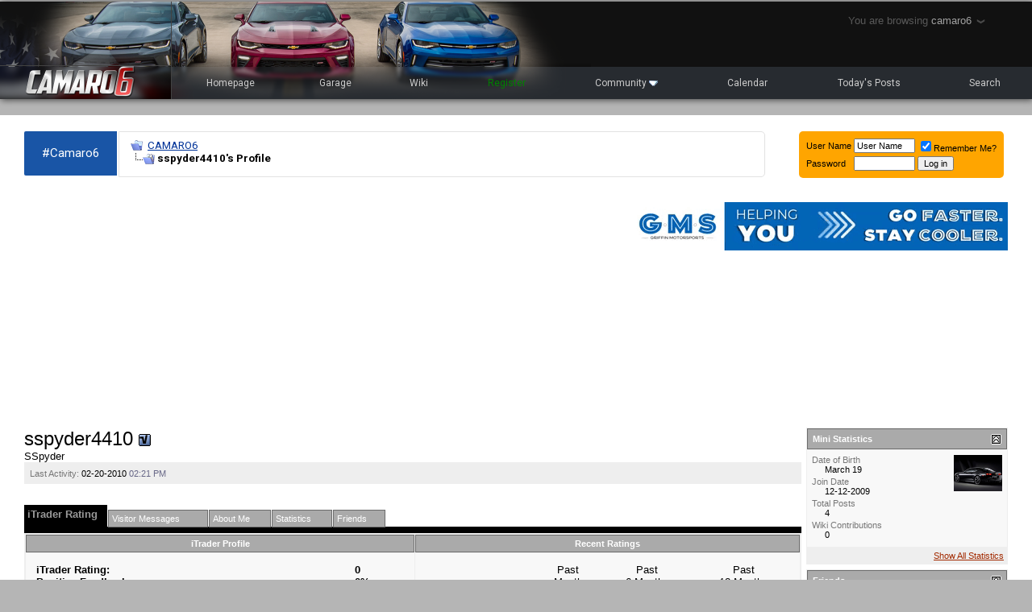

--- FILE ---
content_type: text/html; charset=ISO-8859-1
request_url: https://www.camaro6.com/forums/member.php?s=c504dc98e51acdcfd6d259bdd07d5095&u=20354
body_size: 13697
content:
<!DOCTYPE html PUBLIC "-//W3C//DTD XHTML 1.0 Transitional//EN" "http://www.w3.org/TR/xhtml1/DTD/xhtml1-transitional.dtd">
<html xmlns="http://www.w3.org/1999/xhtml" dir="ltr" lang="en">
<head>
<link href='https://fonts.googleapis.com/css?family=Roboto:400,700' rel='stylesheet' type='text/css'>
<meta http-equiv="Content-Type" content="text/html; charset=ISO-8859-1" />
<meta name="generator" content="vBulletin 3.8.9 Beta 4" />

<meta name="keywords" content="2009,2010,chevy,camaro,concept,z28,ss,forums,forum,chevrolet,spyshot,news,price,forums,diy,photos,pics,videos,cz6,ls1,ls2" />
<meta name="description" content="Chevy Camaro Forum / Camaro ZL1, 1LE, SS and V6 Forums - Camaro5 & Camaro6.com" />


<!-- CSS Stylesheet -->
<style type="text/css" id="vbulletin_css">
/**
* vBulletin 3.8.9 Beta 4 CSS
* Style: 'CAMARO6-B'; Style ID: 22
*/
body
{
	background: #b5b5b5;
	color: #888;
	font: 10pt verdana, geneva, lucida, 'lucida grande', arial, helvetica, sans-serif;
	margin: 2px 0px 10px 0px;
	padding: 0px;
}
a:link, body_alink
{
	color: #003399;
}
a:visited, body_avisited
{
	color: #003399;
}
a:hover, a:active, body_ahover
{
	color: #003399;
}
.page
{
	background: #fff;
	color: #000000;
}
td, th, p, li
{
	font: 10pt verdana, geneva, lucida, 'lucida grande', arial, helvetica, sans-serif;
}
.tborder
{
	background: #eeeeee;
	color: #000000;
}
.tcat
{
	background: #000000;
	color: #999999;
	font: bold 7pt verdana, geneva, lucida, 'lucida grande', arial, helvetica, sans-serif;
	padding:5px;
}
.tcat a:link, .tcat_alink
{
	color: #CCCCCC;
	text-decoration: none;
}
.tcat a:visited, .tcat_avisited
{
	color: #CCCCCC;
	text-decoration: none;
}
.tcat a:hover, .tcat a:active, .tcat_ahover
{
	color: #CCCCCC;
	text-decoration: underline;
}
.thead
{
	background: #aaaaaa;
	color: #FFFFFF;
	font: bold 11px tahoma, verdana, geneva, lucida, 'lucida grande', arial, helvetica, sans-serif;
	border:1px solid #6c6c6c;
}
.thead a:link, .thead_alink
{
	color: #FFFFFF;
	text-decoration: none;
}
.thead a:visited, .thead_avisited
{
	color: #FFFFFF;
	text-decoration: none;
}
.thead a:hover, .thead a:active, .thead_ahover
{
	color: #FFFFFF;
	text-decoration: none;
}
.tfoot
{
	background: #000000;
	color: #E0E0F6;
}
.tfoot a:link, .tfoot_alink
{
	color: #E0E0F6;
}
.tfoot a:visited, .tfoot_avisited
{
	color: #E0E0F6;
}
.tfoot a:hover, .tfoot a:active, .tfoot_ahover
{
	color: #FFFF66;
}
.alt1, .alt1Active
{
	background: #F8F8F8;
	color: #000000;
}
.alt2, .alt2Active
{
	background: #eeeeee;
	color: #000000;
}
.alt2 a:link, .alt2_alink, .alt2Active a:link, .alt2Active_alink
{
	color: #a22a00;
}
.alt2 a:visited, .alt2_avisited, .alt2Active a:visited, .alt2Active_avisited
{
	color: #a22a00;
}
.alt2 a:hover, .alt2 a:active, .alt2_ahover, .alt2Active a:hover, .alt2Active a:active, .alt2Active_ahover
{
	color: #a22a00;
}
.inlinemod
{
	background: #FFFFCC;
	color: #000000;
}
.wysiwyg
{
	background: #F5F5FF;
	color: #000000;
	font: 10pt verdana, geneva, lucida, 'lucida grande', arial, helvetica, sans-serif;
	margin: 5px 10px 10px 10px;
	padding: 0px;
}
.wysiwyg a:link, .wysiwyg_alink
{
	color: #22229C;
}
.wysiwyg a:visited, .wysiwyg_avisited
{
	color: #22229C;
}
.wysiwyg a:hover, .wysiwyg a:active, .wysiwyg_ahover
{
	color: #FF4400;
}
textarea, .bginput
{
	font: 10pt verdana, geneva, lucida, 'lucida grande', arial, helvetica, sans-serif;
}
.bginput option, .bginput optgroup
{
	font-size: 10pt;
	font-family: verdana, geneva, lucida, 'lucida grande', arial, helvetica, sans-serif;
}
.button
{
	font: 11px verdana, geneva, lucida, 'lucida grande', arial, helvetica, sans-serif;
}
select
{
	font: 11px verdana, geneva, lucida, 'lucida grande', arial, helvetica, sans-serif;
}
option, optgroup
{
	font-size: 11px;
	font-family: verdana, geneva, lucida, 'lucida grande', arial, helvetica, sans-serif;
}
.smallfont
{
	font: 11px verdana, geneva, lucida, 'lucida grande', arial, helvetica, sans-serif;
}
.time
{
	color: #666686;
}
.navbar
{
	font: 11px verdana, geneva, lucida, 'lucida grande', arial, helvetica, sans-serif;
}
.highlight
{
	color: #FF0000;
	font-weight: bold;
}
.fjsel
{
	background: #3E5C92;
	color: #E0E0F6;
}
.fjdpth0
{
	background: #F7F7F7;
	color: #000000;
}
.panel
{
	background: #E4E7F5 url(images/gradients/gradient_panel.gif) repeat-x top left;
	color: #000000;
	padding: 10px;
	border: 2px outset;
}
.panelsurround
{
	background: #D1D4E0 url(images/gradients/gradient_panelsurround.gif) repeat-x top left;
	color: #000000;
}
legend
{
	color: #22229C;
	font: 11px tahoma, verdana, geneva, lucida, 'lucida grande', arial, helvetica, sans-serif;
}
.vbmenu_control
{
	background: #666666;
	color: #FFFFFF;
	font: bold 11px tahoma, verdana, geneva, lucida, 'lucida grande', arial, helvetica, sans-serif;
	padding: 3px 6px 3px 6px;
	white-space: nowrap;
}
.vbmenu_control a:link, .vbmenu_control_alink
{
	color: #FFFFFF;
	text-decoration: none;
}
.vbmenu_control a:visited, .vbmenu_control_avisited
{
	color: #FFFFFF;
	text-decoration: none;
}
.vbmenu_control a:hover, .vbmenu_control a:active, .vbmenu_control_ahover
{
	color: #FFFFFF;
	text-decoration: underline;
}
.vbmenu_popup
{
	background: #000000;
	color: #000000;
	border: 2px solid #000000;
}
.vbmenu_option
{
	background: #000000;
	color: #CCCCCC;
	font: 11px verdana, geneva, lucida, 'lucida grande', arial, helvetica, sans-serif;
	white-space: nowrap;
	cursor: pointer;
}
.vbmenu_option a:link, .vbmenu_option_alink
{
	color: #CCCCCC;
	text-decoration: none;
}
.vbmenu_option a:visited, .vbmenu_option_avisited
{
	color: #CCCCCC;
	text-decoration: none;
}
.vbmenu_option a:hover, .vbmenu_option a:active, .vbmenu_option_ahover
{
	color: #CCCCCC;
	text-decoration: none;
}
.vbmenu_hilite
{
	background: #444444;
	color: #FFFFFF;
	font: 11px verdana, geneva, lucida, 'lucida grande', arial, helvetica, sans-serif;
	white-space: nowrap;
	cursor: pointer;
}
.vbmenu_hilite a:link, .vbmenu_hilite_alink
{
	color: #FFFFFF;
	text-decoration: none;
}
.vbmenu_hilite a:visited, .vbmenu_hilite_avisited
{
	color: #FFFFFF;
	text-decoration: none;
}
.vbmenu_hilite a:hover, .vbmenu_hilite a:active, .vbmenu_hilite_ahover
{
	color: #FFFFFF;
	text-decoration: none;
}
/* ***** styling for 'big' usernames on postbit etc. ***** */
.bigusername { font-size: 13pt; font-weight: 700; text-decoration: none; font-family:helvetica,arial;}

/* ***** small padding on 'thead' elements ***** */
td.thead, th.thead, div.thead { padding: 4px; }

/* ***** basic styles for multi-page nav elements */
.pagenav a { text-decoration: none; }
.pagenav td { padding: 2px 4px 2px 4px; }

/* ***** de-emphasized text */
.shade, a.shade:link, a.shade:visited { color: #777777; text-decoration: none; }
a.shade:active, a.shade:hover { color: #FF4400; text-decoration: underline; }
.tcat .shade, .thead .shade, .tfoot .shade { color: #DDDDDD; }

/* ***** define margin and font-size for elements inside panels ***** */
.fieldset { margin-bottom: 6px; }
.fieldset, .fieldset td, .fieldset p, .fieldset li { font-size: 11px; }
div[id^="post_message"] img, .attach {
   max-width:100%;
}

.fixedsig {
max-height:200px;
height:expression((document.documentElement.clientHeight) > 200? "200px" : "100%");
overflow:hidden;
padding:0px;
margin:0px;
}

/* Start Sub-forums-list in Columns */
.subforum {
	padding:0;
	margin:	0;
}
.subforum li {
	display:inline;
	width:230px;
	float:left;
	padding-left:0.5em;
	padding-right:0.5em;
font-size:11px;
}
.clear {
	clear:both;
}
/* End */
</style>
<link rel="stylesheet" type="text/css" href="clientscript/vbulletin_important.css?v=389b4" />


<!-- / CSS Stylesheet -->

<script type="text/javascript" src="clientscript/yui/yahoo-dom-event/yahoo-dom-event.js?v=389b4"></script>
<script type="text/javascript" src="clientscript/yui/connection/connection-min.js?v=389b4"></script>
<script type="text/javascript">
<!--
var SESSIONURL = "s=4a472f1fa610eb2d7ebbeb5bca62250f&";
var SECURITYTOKEN = "guest";
var IMGDIR_MISC = "v6/misc";
var vb_disable_ajax = parseInt("0", 10);
// -->
</script>
<script type="text/javascript" src="clientscript/vbulletin_global.js?v=389b4"></script>
<script type="text/javascript" src="clientscript/vbulletin_menu.js?v=389b4"></script>


	<link rel="alternate" type="application/rss+xml" title="CAMARO6 RSS Feed" href="external.php?type=RSS2" />
	



<style type="text/css" id="memberinfo_css">
<!--
#content_container {
	width:100%;
	float:left;
	margin-right:-256px;
}
#content {
	margin-right:256px;
}
#sidebar_container {
	width:250px;
	float:right;
}

.list_no_decoration {
	list-style-type:none;
	margin:0px;
	padding:0px;
}

div.fixed_width_avatar {
	text-align:center;
	width:60px;
}

/**
* Memberinfo Small
*/
li.memberinfo_small {
	margin-top:6px;
}
li.memberinfo_small div.fixed_width_avatar {
	margin-right:6px;
}
li.memberinfo_small div.info_bar, #friends li.memberinfo_small div.info_bar {
	border-width:1px 0px 0px 0px;
	margin-bottom:6px;
}
li.memberinfo_small div.info_bar ul {
	padding:6px;
}
li.memberinfo_small ul.friend_im_list li {
	display:inline;
	margin-right:3px;
}
li.memberinfo_small ul.friend_im_list img {
	vertical-align:middle;
}

/**
* Memberinfo Tiny
*/
li.memberinfo_tiny {
	height:105px;
	width:75px;
	overflow:hidden;
	float:left;
	text-align:center;
	margin:1px;
}

/**
* Tabs and Blocks
*/
.content_block {
	margin-bottom:6px;
	padding:1px;
}
.content_block .block_row {
	padding:6px;
	margin:1px 0px 0px 0px;
}
.content_block .block_title {
	padding:6px;
	margin:0px 0px 0px 0px;
}
/*.content_block h4.thead, .content_block .block_title {
	padding:4px;
	margin:1px 0px 0px 0px;
}*/
.content_block .block_footer {
	text-align:right;
	padding:4px;
	margin:1px 0px 0px 0px;
}
a.collapse_gadget {
	float:right;
}

/**
* Popup Menus Built With List Markup
*/
ul.vbmenu_popup li {
	padding:4px;
	margin:0px 1px 1px 1px;
	white-space:nowrap;
}
ul.vbmenu_popup li.first {
	margin:1px;
}
ul.vbmenu_popup li.notext {
	font-size:1px;
}

/**
* Override Menu CSS for 'Send Message' Menu
*/
#minicontact_menu li.vbmenu_option, #minicontact_menu li.vbmenu_hilite {
	padding:0px;
	padding-right:4px;
}
#minicontact_menu li.vbmenu_option img, #minicontact_menu li.vbmenu_hilite img {
	padding:4px;
}

/**
* Profile Field List Title / Value Pairs
*/
dl.profilefield_list dd {
	margin-bottom:3px;
	margin-left:16px;
}

/**
* Sidebar profile field blocks
*/
#sidebar_container dl.profilefield_list {
	font-size:11px;
}

/**
* Top Panel
*/
#main_userinfo {
	margin-bottom:20px;
}
#main_userinfo #profilepic_cell {
	 border-bottom-width:0px;
	 padding:4px;
}
#main_userinfo .profilepic_adjacent {
	padding-left:6px;
}
#main_userinfo h1 {
	font-size:18pt;
	font-weight:normal;
	margin:0px;
}
#main_userinfo h2 {
	font-size:10pt;
	font-weight:normal;
	margin:0px;
}
#reputation_rank {
	float:right;
}
#reputation {
	margin-bottom:6px;
	text-align:right;
}
#rank {
	margin-bottom:6px;
	text-align:right;
}
#send_message_cell {
	padding-bottom:6px;
	text-align:right;
}
#link_bar ul {
	padding:4px;
}
#link_bar li.thead {
	float:left;
	margin-right:10px;
	white-space:nowrap;
	font-weight:normal;
	background:transparent;
}
#link_bar a {
	text-decoration:none;
}
#link_bar a:hover {
	text-decoration:underline;
}
#activity_info {
	border-top-width:0px;
}
#activity_info div.alt2 {
	padding:4px;
}
#link_bar #usercss_switch_link {
	float:right;
	margin-left:3px;
	margin-right:0px;
}

/**
* Visitor Messaging Tab
*/

#qc_error_div {
	text-align:left;
	margin-bottom:6px;
}
#qc_error_header {
	font-weight:bold;
}
#qc_error_okay {
	text-align:right;
}

#message_form {
	display:block;
	margin:0px;
}
#message_form textarea {
	width:98%;
	height:50px;
}
#message_form div.messagetext {
	text-align:left;
}
#message_form div.allowed_bbcode {
	float:left;
}
#message_form div.submit_button {
	text-align:right;
}

#visitor_messaging #inlinemodsel {
	float:right;
}

#visitor_messaging #view_my_conversation_link {
	float:right;
	text-decoration:none;
}

#visitor_message_inlinemod_form {
	margin:0px;
	display:block;
}

#message_list {
	border:none;
}
#message_list li {
	margin-bottom:6px;
}
#message_list div.fixed_width_avatar {
	margin-right:6px;
	float:left;
}
#message_list div.visitor_message_avatar_margin {
	margin-left:66px;
}
#message_list div.info_bar {
	border-width:1px 0px 0px 0px;
	margin-bottom:6px;
}
#message_list div.info_bar div.alt2 {
	padding:6px;
}
#message_list div.info_bar a.username {
	/*font-weight:bold;*/
}
#message_list .visitor_message_date {
	float:right;
}
#message_list .group_message_date {
	float:right;
}
#message_list .inlinemod_checkbox {
	float:right;
}
#message_list div.visitor_message_body {
	overflow:auto;
}
#message_list ul.controls {
	margin-top:6px;
	text-align:right;
}
#message_list ul.controls li {
	display:inline;
	margin-left:6px;
}
#message_list ul.controls a:link, #message_list ul.controls a:visited {
	text-decoration:none;
}
#message_list .deletedmessage{
	float: left
}

/**
* About Me Tab
*/
#aboutme li.profilefield_category {
	font-weight:bold;
	margin-top:6px;
}
#aboutme dl.profilefield_list {
	font-weight:normal;
	margin:6px 16px 0px 16px;
}
#aboutme dl.profilefield_list dd {
	margin-bottom:6px;
	margin-left:0px;
}
#aboutme #signature {
	width:100%;
	overflow:auto;
}
#aboutme #simple_aboutme_link {
	text-align: right;
	display: block;
}

/**
* About Me Tab (Alternative)
*/
#aboutme2 dl.profilefield_list dd {
	margin-bottom:6px;
	margin-left:0px;
}

/**
* Statistics Tab
*/
#stats fieldset.statistics_group {
	margin-top:6px;
}
#stats fieldset.statistics_group ul {
	padding:6px;
}
#stats fieldset.statistics_group ul li {
	margin-bottom:3px;
}

/**
* Statistics Tab (Alternative)
*/
#statistics2 ul.statistics_group li {
	margin-bottom:3px;
}

/**
* Friends Tab
*/
#friends a.edit_friends_link {
	float:right;
}
#friends_mini a.edit_friends_link {
	float:left;
	margin-right:10px;
}

/**
* Infractions Tab
*/
div#infractions.content_block {
	padding:0px;
}

/**
* Contact Info Tab
*/
#contactinfo fieldset {
	margin-bottom:6px;
}
#contactinfo div.fieldset_padding {
	padding:6px;
}
#contactinfo #messaging_list li {
	margin-bottom:3px;
	margin-right:16px;
	float:left;
	white-space:nowrap;
}
#contactinfo #instant_messaging_list li {
	margin-top:6px;
	margin-right:6px;
	position:relative;
}
#contactinfo #instant_messaging_list .im_img_link {
	vertical-align: middle;
}
#contactinfo #instant_messaging_list .im_txt_link {
	position:absolute;
	left:75px;
}
#contactinfo #additional_contact_details dd {
	margin-left:0px;
	margin-bottom:6px;
}

/**
* Albums Block
*/
#albums_mini_list li {
	text-align:center;
	margin-bottom:6px;
}

/**
* Mini Friends Block
*/

#friends_mini_list a.username {
	display:block;
	margin-top:3px;
}
#friends_mini div.friends_counter {
	padding-bottom:6px;
}

/**
* Groups Block
*/
span.group_count {
	float:right;
}
ul.group_list {
	margin:6px 0px 0px 6px;
}
ul.group_list li {
	display:inline;
	margin-right:3px;
}
#public_usergroup_list a:link, #public_usergroup_list a:visited {
	text-decoration:none;
}

/**
* Traffic Block
*/
ol.last_visitors_list {
	margin:0px;
	margin-top:6px;
}
ol.last_visitors_list li {
	display:inline;
	margin-right:3px;
}


-->
</style>
<style type="text/css" id="vbulletin_tabctrl_css">
@import url("clientscript/vbulletin_tabctrl.css?v=389b4");

</style>

<script type="text/javascript" src="clientscript/vbulletin_tabctrl.js?v=389b4"></script>
<script type="text/javascript" src="clientscript/vbulletin_quick_edit_generic.js?v=389b4"></script>
<script type="text/javascript" src="clientscript/vbulletin_quick_edit_visitormessage.js?v=389b4"></script>

<title>CAMARO6 - View Profile: sspyder4410</title>


<script type="text/javascript">
<!--
vbphrase['server_failed_respond_try_again'] = "The server failed to respond in time. Please try again.";
vbphrase['edit_value'] = "Edit Value";


-->
</script>

</head>
<body>

<div id="mNav">
    <div id="mNavigator" style="position:absolute;top:0px;right:40px;color:#888;font-family:helvetica;font-weight:400,font-size:11px;letter-spacing:0;opacity:0.6;cursor:pointer;padding:18px;z-index:9999;">
    You are browsing <span style="color:#fff">camaro6</span> <span><img src="/forums/arrow.png" /></span>
    </div>
    
    <div id="dropDown" style="display:none;padding:8px 8px 10px 8px;background:#1b1b1b;position:absolute;top:40px;right:35px;box-shadow:0px 3px 8px rgba(0,0,0,0.6);z-index:9999;">

        <div style="width:319px;padding:8px 10px 8px 10px;background:#000;font-size:9px;font-family:helvetica,arial;color:#666;">CHEVROLET CAMARO</div>
        <div><a href="//www.camaro6.com/forums/"><img src="/forums/camaro6style/camaro6.png" alt="CAMARO6" border="0" /></a></div>
        <div><a href="//www.camaro5.com/forums/"><img src="/forums/v6/camaro5.png" alt="CAMARO5" border="0" /></a></div>

        <div style="width:319px;padding:8px 10px 8px 10px;background:#000;font-size:9px;font-family:helvetica,arial;color:#666;margin:1px 0px 0px 0px;">CHEVROLET CORVETTE</div>
        <div><a href="//www.corvette7.com/forums/"><img src="/forums/corvette7/corvette7.png" alt="CORVETTE7" border="0" /></a></div>

    </div>
</div>


<script src="//ajax.googleapis.com/ajax/libs/jquery/1.9.1/jquery.min.js"></script>
<script>
$('#mNav').on('mouseenter mouseleave', function( e ) {
    var mEnt = e.type=='mouseenter',
        opacity  = mEnt ? 1 : 0.6 ,
        showHide = mEnt ? 'show' : 'hide' ;
    $('#mNavigator').stop().fadeTo(200, opacity);
    $('#dropDown').stop()[showHide](200);
} );
</script>





<!-- logo -->
<div style="background:#111;width:100%;box-shadow:1px 1px 8px rgba(0,0,0,0.65);margin:0 0 20px 0;">
    <div style="float:left;width:212px;height:95px;height:121px;background:url(/forums/camaro6style/flag3.png);background-size:100%;border-right:1px solid #424242;position:relative;">
           <div style="position:absolute;top:79px;left:0;right:0;height:1px;background:#424242;"></div>
           <div style="position:absolute;bottom:0;left:0;">
                      <a href="/forums"><img src="/forums/camaro6style/camaro6logo3.png" width="212" height="42" border="0" /></a>
           </div>
    </div>
<style>
.vbmenu_control2, .vbmenu_control2 a
{
font-family:"Roboto";
font-weight:400;
font-size:12px;
color:#ccc;
text-decoration:none;
padding:12px 10px;
}

</style>
    <div style="float:left;position:relative;width:calc(100% - 213px);height:95px;height:121px;background:url(/forums/camaro6style/cars3.png) no-repeat top left;background-size:520px 100%;">

           <div style="position:absolute;bottom:0;left:0;right:0;height:40px;z-index:100;/*background:#272B30;*/">

<!-- nav buttons bar -->
<div style="padding:1px; border-top-width:0px">
	<table cellpadding="0" cellspacing="0" border="0" width="100%" align="center">
	<tr align="center">

<td class="vbmenu_control2"><a href="http://www.camaro6.com">Homepage</a></td>

<td class="vbmenu_control2"><a href="camarogarage.php">Garage</a></td>

<td class="vbmenu_control2"><a href="wiki.php?title=Default:CAMARO+WIKI">Wiki</a></td>

		
		
			<td class="vbmenu_control2"><a style="color:green;" href="register.php?s=4a472f1fa610eb2d7ebbeb5bca62250f" rel="nofollow">Register</a></td>
		
		
		
			<td class="vbmenu_control2"><a id="community" href="/forums/member.php?u=20354&amp;nojs=1#community" rel="nofollow" accesskey="6">Community</a> <script type="text/javascript"> vbmenu_register("community"); </script></td>
		
		<td class="vbmenu_control2"><a href="calendar.php?s=4a472f1fa610eb2d7ebbeb5bca62250f">Calendar</a></td>
		
			
				
				<td class="vbmenu_control2"><a href="search.php?s=4a472f1fa610eb2d7ebbeb5bca62250f&amp;do=getdaily" accesskey="2">Today's Posts</a></td>
				
				<td class="vbmenu_control2"><a id="navbar_search" href="search.php?s=4a472f1fa610eb2d7ebbeb5bca62250f" accesskey="4" rel="nofollow">Search</a> </td>
			
			
		
		
		
		</tr>
	</table>
</div>
<!-- / nav buttons bar -->
           </div>
    <div style="position:absolute;bottom:0;height:40px;background:#272b30;left:500px;right:0;z-index:1;"></div>
    </div>
    <div style="clear:both;"></div>
</div>
<!-- /logo -->

<!-- content table -->
<!-- open content container -->

<div align="center">
	<div class="page" style="width:100%; text-align:left">
		<div style="padding:0px 30px 0px 30px" align="left">





<div style="height:20px;width:1px;"></div>

<a href="/forums">
<div style="font-family:'Roboto';color:#fff;font-size:15px;font-weight:400;background:#1955a6;padding:18px 22px 19px;float:left;border-radius:2px 0 0 2px;">
#Camaro6
</div>
</a>

<div style="float:left;border:1px solid #e2e2e2;min-height:55px;margin-left:2px;border-radius:0 5px 5px 0;font-family:'Roboto' !important;width:calc(100% - 420px)">
<table>
	<td class="alt1" width="100%" style="background:transparent;padding:0;margin:0;padding:7px 12px;">
		
			<table cellpadding="0" cellspacing="0" border="0">
			<tr valign="bottom">
				<td><a href="#" onclick="history.back(1); return false;"><img src="v6/misc/navbits_start.gif" alt="Go Back" border="0" /></a></td>
				<td>&nbsp;</td>
				<td width="100%"><span class="navbar2" style="font-family:Roboto"><a href="index.php?s=4a472f1fa610eb2d7ebbeb5bca62250f" accesskey="1">CAMARO6</a></span> </td>
			</tr>
			<tr>
				<td class="navbar2" style="font-size:10pt; padding-top:1px;font-family:Roboto" colspan="3"><a href="/forums/member.php?s=c504dc98e51acdcfd6d259bdd07d5095&amp;u=20354"><img class="inlineimg" src="v6/misc/navbits_finallink_ltr.gif" alt="Reload this Page" border="0" /></a> <strong>
	sspyder4410's Profile

</strong></td>
			</tr>
			</table>
		
	</td>
</table>
<div style="clear:both;"></div>
</div>


<div style="float:right;font-size:12px;font-family:'Roboto' !important;padding:0 5px;">

      <div style="background:orange;border-radius:5px;padding:6px;">
	<td class="alt2" nowrap="nowrap" style="padding:0px;">
		<!-- login form -->
		<form action="login.php?do=login" method="post" onsubmit="md5hash(vb_login_password, vb_login_md5password, vb_login_md5password_utf, 0)">
		<script type="text/javascript" src="clientscript/vbulletin_md5.js?v=389b4"></script>
		<table cellpadding="0" cellspacing="3" border="0">
		<tr>
			<td class="smallfont" style="white-space: nowrap;"><label for="navbar_username">User Name</label></td>
			<td><input type="text" class="bginput" style="font-size: 11px" name="vb_login_username" id="navbar_username" size="10" accesskey="u" tabindex="101" value="User Name" onfocus="if (this.value == 'User Name') this.value = '';" /></td>
			<td class="smallfont" nowrap="nowrap"><label for="cb_cookieuser_navbar"><input type="checkbox" name="cookieuser" value="1" tabindex="103" id="cb_cookieuser_navbar" accesskey="c" checked="checked" />Remember Me?</label></td>
		</tr>
		<tr>
			<td class="smallfont"><label for="navbar_password">Password</label></td>
			<td><input type="password" class="bginput" style="font-size: 11px" name="vb_login_password" id="navbar_password" size="10" tabindex="102" /></td>
			<td><input type="submit" class="button" value="Log in" tabindex="104" title="Enter your username and password in the boxes provided to login, or click the 'register' button to create a profile for yourself." accesskey="s" /></td>
		</tr>
		</table>
		<input type="hidden" name="s" value="4a472f1fa610eb2d7ebbeb5bca62250f" />
		<input type="hidden" name="securitytoken" value="guest" />
		<input type="hidden" name="do" value="login" />
		<input type="hidden" name="vb_login_md5password" />
		<input type="hidden" name="vb_login_md5password_utf" />
		</form>
		<!-- / login form -->
	</td>
     </div>

</div>

<!-- OLD -->









<!-- NAVBAR POPUP MENUS -->

	
	<!-- community link menu -->
	<div class="vbmenu_popup" id="community_menu" style="display:none;margin-top:3px" align="left">
		<table cellpadding="4" cellspacing="1" border="0">
		<tr><td class="thead">Community Links</td></tr>
		
		
					<tr><td class="vbmenu_option"><a href="group.php?s=4a472f1fa610eb2d7ebbeb5bca62250f">Social Groups</a></td></tr>
		
		
					<tr><td class="vbmenu_option"><a href="album.php?s=4a472f1fa610eb2d7ebbeb5bca62250f">Pictures &amp; Albums </a></td></tr>
		
		<tr><td class="vbmenu_option"><a href="profile.php?s=4a472f1fa610eb2d7ebbeb5bca62250f&amp;do=buddylist">Contacts</a></td></tr>
		<tr><td class="vbmenu_option"><a href="memberlist.php?s=4a472f1fa610eb2d7ebbeb5bca62250f">Members List</a></td></tr>
		
<tr><td class="vbmenu_option"><a href="https://www.camaro6.com/forums/itrader_main.php?s=4a472f1fa610eb2d7ebbeb5bca62250f">iTrader</a></td></tr>
		</table>
	</div>
	<!-- / community link menu -->
	
	
	
	<!-- header quick search form -->
	<div class="vbmenu_popup" id="navbar_search_menu" style="display:none;margin-top:3px" align="left">
		<table cellpadding="4" cellspacing="1" border="0">
		<tr>
			<td class="thead">Search Forums</td>
		</tr>
		<tr>
			<td class="vbmenu_option" title="nohilite">
				<form action="search.php?do=process" method="post">

					<input type="hidden" name="do" value="process" />
					<input type="hidden" name="quicksearch" value="1" />
					<input type="hidden" name="childforums" value="1" />
					<input type="hidden" name="exactname" value="1" />
					<input type="hidden" name="s" value="4a472f1fa610eb2d7ebbeb5bca62250f" />
					<input type="hidden" name="securitytoken" value="guest" />
					<div><input type="text" class="bginput" name="query" size="25" tabindex="1001" /><input type="submit" class="button" value="Go" tabindex="1004" /></div>
					<div style="margin-top:6px">
						<label for="rb_nb_sp0"><input type="radio" name="showposts" value="0" id="rb_nb_sp0" tabindex="1002" checked="checked" />Show Threads</label>
						&nbsp;
						<label for="rb_nb_sp1"><input type="radio" name="showposts" value="1" id="rb_nb_sp1" tabindex="1003" />Show Posts</label>
					</div>
				</form>
			</td>
		</tr>

		<tr>
			<td class="thead">Google Search</td>
		</tr>
		<tr>
			<td class="vbmenu_option" title="nohilite">
                                 <form action="googlesearch.php" id="cse-search-box">
                                   <div>
                                      <input type="hidden" name="cx" value="016572222420613296781:202t2esg6pw" />
                                      <input type="hidden" name="cof" value="FORID:10" />
                                      <input type="hidden" name="ie" value="UTF-8" />
                                      <input type="text" name="q" size="31" />
                                      <input type="submit" name="sa" value="Search" />
                                   </div>
                                 </form>
                                 <script type="text/javascript" src="//www.google.com/cse/brand?form=cse-search-box&lang=en"></script>
                           </td>
                   </tr>


		
		<tr>
			<td class="vbmenu_option"><a href="tags.php?s=4a472f1fa610eb2d7ebbeb5bca62250f" rel="nofollow">Tag Search</a></td>
		</tr>
		
		<tr>
			<td class="vbmenu_option"><a href="search.php?s=4a472f1fa610eb2d7ebbeb5bca62250f" accesskey="4" rel="nofollow">Advanced Search</a></td>
		</tr>
		
		</table>
	</div>
	<!-- / header quick search form -->
	
	
	
<!-- / NAVBAR POPUP MENUS -->

<!-- PAGENAV POPUP -->
	<div class="vbmenu_popup" id="pagenav_menu" style="display:none">
		<table cellpadding="4" cellspacing="1" border="0">
		<tr>
			<td class="thead" nowrap="nowrap">Go to Page...</td>
		</tr>
		<tr>
			<td class="vbmenu_option" title="nohilite">
			<form action="index.php" method="get" onsubmit="return this.gotopage()" id="pagenav_form">
				<input type="text" class="bginput" id="pagenav_itxt" style="font-size:11px" size="4" />
				<input type="button" class="button" id="pagenav_ibtn" value="Go" />
			</form>
			</td>
		</tr>
		</table>
	</div>
<!-- / PAGENAV POPUP -->




<div style="clear:both;"></div>
<br />


<div style="float:left;width:calc(100% - 468px - 20px);">

<script async src="//pagead2.googlesyndication.com/pagead/js/adsbygoogle.js"></script>
<!-- Camaro6 - Forum - Responsive -->
<ins class="adsbygoogle"
     style="display:block"
     data-ad-client="ca-pub-7580052858542093"
     data-ad-slot="2398601988"
     data-ad-format="auto"></ins>
<script>
(adsbygoogle = window.adsbygoogle || []).push({});
</script>

</div>
</br>


<div style="float:right; width:468px; height:60px;padding-left:20px;">
<a href='https://www.griffin-motorsports.com/' target='_blank'><img src='https://www.camaro5.com/forums/images/banners/gmsgif.gif' alt='Griffin Motorsports' border="0" /></a>
</div>
<br style="clear:both;" />
<br style="clear:both;" />


<!-- begin user css -->
<div id="usercss" class="floatcontainer">

<div id="content_container">
	<div id="content">

		<div id="main_userinfo" class="floatcontainer">
			<table cellpadding="0" cellspacing="0" border="0" width="100%">
			<tr>
				
				<td valign="top" width="100%" id="username_box">
					
					<h1>sspyder4410 <img class="inlineimg" src="v6/statusicon/user_offline.gif" alt="sspyder4410 is offline" border="0" />

</h1> 






<script>
function loadXMLDoc() {
    var xmlhttp = new XMLHttpRequest();

    xmlhttp.onreadystatechange = function() {
        if (xmlhttp.readyState == XMLHttpRequest.DONE) { // XMLHttpRequest.DONE == 4
           if (xmlhttp.status == 200) {
               //document.getElementById("myDiv").innerHTML = xmlhttp.responseText;
               alert('Banned as a spammer');
           }
           else if (xmlhttp.status == 400) {
              alert('There was an error 400');
           }
           else {
               alert('something else other than 200 was returned');
           }
        }
    };

    xmlhttp.open("GET", "/forums/spamdelete.php?do=accountwipe&deleteasspam=1&userid=20354", true);
    xmlhttp.send();
}

var element = document.getElementById("deletespambtn"); 
element.onclick = function() { loadXMLDoc();
//code
}


</script>


					
						<h2>SSpyder</h2>
					
				</td>
			</tr>
			</table>

			<!-- link bar -->
			<div class="tborder content_block" id="link_bar">
			

				<!-- current activity -->
				
					<div class="alt2 smallfont block_row" id="activity_info">
						
							<div id="last_online">
								<span class="shade">Last Activity:</span> 02-20-2010 <span class="time">02:21 PM</span>
							</div>
						
						
					</div>
				
				<!-- / current activity -->

			</div>
			<!-- / link bar -->

			<!-- user list menu -->
			<ul id="userlists_menu" class="vbmenu_popup list_no_decoration" style="display: none">
				<li class="thead first">User Lists</li>
				
				
				
				
				
				
			</ul>

			
	</div>

	<div id="profile_tabs">
		<!-- cat_itrader_stats -->
<div id="cat_itrader_stats" class="tborder content_block">
	<h4 class="thead block_title">
		<a href="#top" class="collapse_gadget" onclick="return toggle_collapse('cat_itrader_stats')"><img id="collapseimg_cat_itrader_stats" src="v6/buttons/collapse_generic.gif" alt="" border="0" /></a>
		<a name="cat_itrader_stats"></a>
		<span class="block_name">iTrader Rating</span>
	</h4>
	<div class="block_content" id="collapseobj_cat_itrader_stats" style="">
<table class="tborder" cellpadding="6" cellspacing="1" border="0" width="100%" align="center">
	<tr>
		<td class="thead" align="center">iTrader Profile</td>
		<td class="thead" align="center">Recent Ratings</td>
	</tr>
	<tr>
		<td class="alt1" valign="top" align="left">
			<table cellpadding="6" cellspacing="1" border="0" width="100%" align="center">
				<tr>
					<td><strong>iTrader Rating:</strong><br /><strong>Positive Feedback:</strong></td>
					<td><strong>0<br />0%</strong></td>
				</tr>
				<tr>
					<td>Members who left positive:<br />Members who left negative:</td>
					<td>0<br />0</td>
				</tr>
				<tr>
					<td>Total positive feedback:</td>
					<td>0</td>
				</tr>
				<tr>
				  <td colspan="2" align="center"><a href="https://www.camaro6.com/forums/itrader.php?s=4a472f1fa610eb2d7ebbeb5bca62250f&amp;u=20354"><strong>View Complete Feedbacks for sspyder4410</strong></a></td>
				</tr>
			</table>
		</td>
		<td class="alt1" align="center" valign="top" align="left">
			<table cellpadding="6" cellspacing="1" border="0" width="100%" align="center">
				<tr>
					<td>&nbsp;</td>
					<td align="center">Past<br />Month</td>
					<td align="center">Past<br />6 Months</td>
					<td align="center">Past<br />12 Months</td>
				</tr>
				<tr>
					<td colspan="4" class="alt2" style="padding:1px"></td>
				</tr>
				<tr style="color:#008000;">
					<td align="left"><img src="https://www.camaro6.com/forums/images/itrader/icon_positive.png" class="inlineimg" alt="" />&nbsp;Positive</td>
					<td align="center">0</td>
					<td align="center">0</td>
					<td align="center">0</td>
				</tr>
				<tr>
					<td colspan="4" class="alt2" style="padding:1px"></td>
				</tr>
				<tr>
					<td align="left"><img src="https://www.camaro6.com/forums/images/itrader/icon_neutral.png" class="inlineimg" alt="" />&nbsp;Neutral</td>
					<td align="center">0</td>
					<td align="center">0</td>
					<td align="center">0</td>
				</tr>
				<tr>
					<td colspan="4" class="alt2" style="padding:1px"></td>
				</tr>
					<tr  style="color:#FF0000;">
					<td align="left"><img src="https://www.camaro6.com/forums/images/itrader/icon_negative.png" class="inlineimg" alt="" />&nbsp;Negative</td>
					<td align="center">0</td>
					<td align="center">0</td>
					<td align="center">0</td>
				</tr>
			</table>
		</td>
	</tr>
</table></div>
</div>
<!-- / cat_itrader_stats -->
		<!-- visitor_messaging -->
<div id="visitor_messaging" class="tborder content_block">
	<h4 class="thead block_title">
		<a href="#top" class="collapse_gadget" onclick="return toggle_collapse('visitor_messaging')"><img id="collapseimg_visitor_messaging" src="v6/buttons/collapse_generic.gif" alt="" border="0" /></a>
		<a name="visitor_messaging"></a>
		<span class="block_name">Visitor Messages</span>
	</h4>
	<div class="block_content" id="collapseobj_visitor_messaging" style="">




	<div class="thead block_row" id="visitor_message_counters">
		
		Showing Visitor Messages 1 to <span id="page_message_count">3</span> of <span id="total_message_count">3</span>
	</div>
	<!-- inline moderation form -->

	<ol class="alt1 block_row list_no_decoration" id="message_list">
		<li id="vmessage45712" class="floatcontainer">

	<div class="fixed_width_avatar">
		<a href="member.php?s=4a472f1fa610eb2d7ebbeb5bca62250f&amp;u=57527"><img src="v6/misc/unknown.gif" class="alt2 avatar" border="0" alt="K Love" /></a>
	</div>
	<div class="visitor_message_avatar_margin">

		<div class="tborder info_bar">
			<div class="alt2 smallfont">
				
				<div class="visitor_message_date">03-19-2012 <span class="time">11:32 AM</span></div>
				
					<a href="member.php?s=4a472f1fa610eb2d7ebbeb5bca62250f&amp;u=57527" class="smallfont username">K Love</a>
				
				
			</div>
		</div>

		
		<div class="visitor_message_body" id="vmessage_text_45712">Happy Birthday! Go wild!  <img src="images/smilies/happyanim.gif" border="0" alt="" title="Happyanim" class="inlineimg" /></div>

	
		
		<ul class="list_no_decoration controls">
			
				<li class="smallfont"><a href="converse.php?s=4a472f1fa610eb2d7ebbeb5bca62250f&amp;u=20354&amp;u2=57527" title="View Conversation Between sspyder4410 and K Love">View Conversation</a></li>
			
			
			
			
		</ul>
	

	</div>

<script type="text/javascript"> 
<!-- 
vBulletin.register_control("vB_QuickEdit", "45712", 'VisitorMessage'); 
//--> 
</script> 
</li><li id="vmessage21505" class="floatcontainer">

	<div class="fixed_width_avatar">
		<a href="member.php?s=4a472f1fa610eb2d7ebbeb5bca62250f&amp;u=21856"><img src="v6/misc/unknown.gif" class="alt2 avatar" border="0" alt="Sam@BMCPerformance" /></a>
	</div>
	<div class="visitor_message_avatar_margin">

		<div class="tborder info_bar">
			<div class="alt2 smallfont">
				
				<div class="visitor_message_date">03-19-2010 <span class="time">09:14 AM</span></div>
				
					<a href="member.php?s=4a472f1fa610eb2d7ebbeb5bca62250f&amp;u=21856" class="smallfont username">Sam@BMCPerformance</a>
				
				
			</div>
		</div>

		
		<div class="visitor_message_body" id="vmessage_text_21505">Happy Birthday!!! Hope you have an awesome day!!!</div>

	
		
		<ul class="list_no_decoration controls">
			
				<li class="smallfont"><a href="converse.php?s=4a472f1fa610eb2d7ebbeb5bca62250f&amp;u=20354&amp;u2=21856" title="View Conversation Between sspyder4410 and Sam@BMCPerformance">View Conversation</a></li>
			
			
			
			
		</ul>
	

	</div>

<script type="text/javascript"> 
<!-- 
vBulletin.register_control("vB_QuickEdit", "21505", 'VisitorMessage'); 
//--> 
</script> 
</li><li id="vmessage16599" class="floatcontainer">

	<div class="fixed_width_avatar">
		<a href="member.php?s=4a472f1fa610eb2d7ebbeb5bca62250f&amp;u=20354"><img src="images/avatars/black3.jpg" class="alt2 avatar" width="60" border="0" alt="sspyder4410" /></a>
	</div>
	<div class="visitor_message_avatar_margin">

		<div class="tborder info_bar">
			<div class="alt2 smallfont">
				
				<div class="visitor_message_date">01-02-2010 <span class="time">02:13 PM</span></div>
				
					<a href="member.php?s=4a472f1fa610eb2d7ebbeb5bca62250f&amp;u=20354" class="smallfont username">sspyder4410</a>
				
				
			</div>
		</div>

		
		<div class="visitor_message_body" id="vmessage_text_16599"><img src="http://www.camarotracking.com/templates/assets/your_car.png" border="0" alt="" /> <b>Order#</b> NRJJ6X<br />
<b>Status:</b> in transit from osh<br />
 <b>Shipped</b> by railroad rail number<br />
ETTX850586<br />
<img src="images/smilies/thumbup.gif" border="0" alt="" title="Thumbup" class="inlineimg" /><img src="images/smilies/headbang.gif" border="0" alt="" title="Headbang" class="inlineimg" /></div>

	

	</div>

<script type="text/javascript"> 
<!-- 
vBulletin.register_control("vB_QuickEdit", "16599", 'VisitorMessage'); 
//--> 
</script> 
</li>
	</ol>

	





	
	


</div>
</div>
<!-- / visitor_messaging -->
		<!-- aboutme -->
<div id="aboutme" class="tborder content_block">
	<h4 class="thead block_title">
		<a href="#top" class="collapse_gadget" onclick="return toggle_collapse('aboutme')"><img id="collapseimg_aboutme" src="v6/buttons/collapse_generic.gif" alt="" border="0" /></a>
		<a name="aboutme"></a>
		<span class="block_name">About Me</span>
	</h4>
	<div class="block_content" id="collapseobj_aboutme" style=""><div class="alt1 block_row">


<ul class="list_no_decoration">
	
	<li class="profilefield_category">About sspyder4410
		
		<dl class="list_no_decoration profilefield_list">
			
	<dt class="shade">Car</dt>
	<dd>300</dd>

	<dt class="shade">Location</dt>
	<dd>california</dd>

		</dl>
	</li>

	
</ul>
</div></div>
</div>
<!-- / aboutme -->
		<!-- stats -->
<div id="stats" class="tborder content_block">
	<h4 class="thead block_title">
		<a href="#top" class="collapse_gadget" onclick="return toggle_collapse('stats')"><img id="collapseimg_stats" src="v6/buttons/collapse_generic.gif" alt="" border="0" /></a>
		<a name="stats"></a>
		<span class="block_name">Statistics</span>
	</h4>
	<div class="block_content" id="collapseobj_stats" style=""><div class="alt1 block_row">
	

	<fieldset class="statistics_group">
		<legend>Total Posts</legend>
		<ul class="list_no_decoration">
			<li><span class="shade">Total Posts:</span> 4</li>
			<li><span class="shade">Posts Per Day:</span> 0.00</li>
			
			<li><a href="search.php?s=4a472f1fa610eb2d7ebbeb5bca62250f&amp;do=finduser&amp;u=20354" rel="nofollow">Find all posts by sspyder4410</a></li>
			<li><a href="search.php?s=4a472f1fa610eb2d7ebbeb5bca62250f&amp;do=finduser&amp;u=20354&amp;starteronly=1" rel="nofollow">Find all threads started by sspyder4410</a></li>
		</ul>
	</fieldset>

	
	
	<fieldset class="statistics_group">
		<legend>Visitor Messages</legend>
		<ul class="list_no_decoration">
			<li><span class="shade">Total Messages:</span> 3</li>
			<li><span class="shade">Most Recent Message:</span> 03-19-2012 11:32 AM </li>
			<li><a href="#visitor_messaging" onclick="return vB_TabCtrls['profile_tabs'].switch_tab('visitor_messaging');">Visitor Messages for sspyder4410</a></li>
			
		</ul>
	</fieldset>
	

	

	<fieldset class="statistics_group">
	<legend>Default</legend>
	<ul class="list_no_decoration">
		<li><span class="shade">Wiki Contributions</span>: 0</li>
		<li><span class="shade">Last contributed</span>  Never <span class="time"></span>
		</li>
		
	</ul>
</fieldset>

	<fieldset class="statistics_group">
		<legend>General Information</legend>
		<ul class="list_no_decoration">
			
				<li><span class="shade">Last Activity:</span> 02-20-2010 <span class="time">02:21 PM</span></li>
			
			
			<li><span class="shade">Join Date:</span> 12-12-2009</li>
			<li><span class="shade">Referrals:</span> 0</li>
			
		</ul>
	</fieldset>

	
</div></div>
</div>
<!-- / stats -->
		<!-- friends -->
<div id="friends" class="tborder content_block">
	<h4 class="thead block_title">
		<a href="#top" class="collapse_gadget" onclick="return toggle_collapse('friends')"><img id="collapseimg_friends" src="v6/buttons/collapse_generic.gif" alt="" border="0" /></a>
		<a name="friends"></a>
		<span class="block_name">Friends</span>
	</h4>
	<div class="block_content" id="collapseobj_friends" style="">
	<div class="thead block_title">
		
		Showing Friends 1 to 1 of 1
	</div>
	<ul class="list_no_decoration alt1 block_row" id="friends_list_big">
		<li id="friend_mini_2712" class="memberinfo_small">
	<table cellpadding="0" cellspacing="0" border="0">
	<tr valign="top">
		<td rowspan="2">
			<div class="fixed_width_avatar"><a href="member.php?s=4a472f1fa610eb2d7ebbeb5bca62250f&amp;u=2712"><img src="v6/misc/unknown.gif" alt="BMC Performance" border="0" class="alt2" /></a></div>
		</td>
		<td width="100%">
			<div class="tborder info_bar">
				<ul class="alt2 list_no_decoration">
					<li><a href="member.php?s=4a472f1fa610eb2d7ebbeb5bca62250f&amp;u=2712" class="bigusername">BMC Performance</a></li>
					<li class="smallfont"><img src="/forums/ranks/40.png"></li>
				</ul>
			</div>
		</td>
	</tr>
	<tr valign="bottom">
		<td>
			
			<ul class="list_no_decoration friend_im_list">
				<li><img class="inlineimg" src="v6/statusicon/user_offline.gif" alt="BMC Performance is offline" border="0" />

</li>
				
					
					
					
					
					
				
			</ul>
		</td>
	</tr>
	</table>
</li>
	</ul>
	
</div>
</div>
<!-- / friends -->
		
		
		
	</div>

	<script type="text/javascript">
	<!--
	vBulletin.register_control("vB_TabCtrl", "profile_tabs", "", "&raquo;", "profile.php?u=2&do=loadtab&tabid={1:tabid}");
	//-->
	</script>

</div>
</div>

<div id="sidebar_container">
	<!-- sidebar -->
	
	<!-- stats_mini -->
<div id="stats_mini" class="tborder content_block">
	<h4 class="thead block_title">
		<a href="#top" class="collapse_gadget" onclick="return toggle_collapse('stats_mini')"><img id="collapseimg_stats_mini" src="v6/buttons/collapse_generic.gif" alt="" border="0" /></a>
		<a name="stats_mini"></a>
		<span class="block_name">Mini Statistics</span>
	</h4>
	<div class="block_content" id="collapseobj_stats_mini" style=""><div class="alt1 block_row">
	<table cellpadding="0" cellspacing="0" border="0">
	<tr valign="top">
		<td width="100%">
			<dl class="smallfont list_no_decoration profilefield_list">
				
					<dt class="shade">Date of Birth</dt>
					<dd>March 19 </dd>
					
				<dt class="shade">Join Date</dt>
				<dd>12-12-2009</dd>
				<dt class="shade">Total Posts</dt>
				<dd>4</dd>
				<dt class="shade">Wiki Contributions</dt>
<dd>0</dd>
			</dl>
		</td>
		
		<td><img src="images/avatars/black3.jpg" alt="sspyder4410's Avatar"  width="60" class="alt2" id="user_avatar" /></td>
		
	</tr>
	</table>
</div>
<div class="alt2 smallfont block_row block_footer"><a href="#stats" onclick="return vB_TabCtrls['profile_tabs'].switch_tab('stats')">Show All Statistics</a></div></div>
</div>
<!-- / stats_mini -->
	
	<!-- friends_mini -->
<div id="friends_mini" class="tborder content_block">
	<h4 class="thead block_title">
		<a href="#top" class="collapse_gadget" onclick="return toggle_collapse('friends_mini')"><img id="collapseimg_friends_mini" src="v6/buttons/collapse_generic.gif" alt="" border="0" /></a>
		<a name="friends_mini"></a>
		<span class="block_name">Friends</span>
	</h4>
	<div class="block_content" id="collapseobj_friends_mini" style=""><div class="alt1 smallfont block_row">
	
		<div class="friends_counter">Showing 1 of 1 Friend(s)</div>
		<ul class="list_no_decoration" id="friends_list"><li class="memberinfo_tiny">

	<a href="member.php?s=4a472f1fa610eb2d7ebbeb5bca62250f&amp;u=2712"><img src="v6/misc/unknown.gif" alt="BMC Performance" border="0" class="alt2" /></a>

	<div class="smallfont" title="BMC Performance"><a href="member.php?s=4a472f1fa610eb2d7ebbeb5bca62250f&amp;u=2712">BMC Performance</a></div>
</li></ul>
	
</div>
<div class="alt2 smallfont block_row block_footer">
	
	
		<a href="#friends" onclick="return vB_TabCtrls['profile_tabs'].switch_tab('friends');">Show All Friends</a>
	
</div></div>
</div>
<!-- / friends_mini -->
	
	
	
	<!-- visitors -->
<div id="visitors" class="tborder content_block">
	<h4 class="thead block_title">
		<a href="#top" class="collapse_gadget" onclick="return toggle_collapse('visitors')"><img id="collapseimg_visitors" src="v6/buttons/collapse_generic.gif" alt="" border="0" /></a>
		<a name="visitors"></a>
		<span class="block_name">Recent Visitors</span>
	</h4>
	<div class="block_content" id="collapseobj_visitors" style="">
<div class="alt1 smallfont block_row">
	The last 8 visitor(s) to this page were:

	<ol class="list_no_decoration last_visitors_list">
		<li class="smallfont"><a href="member.php?s=4a472f1fa610eb2d7ebbeb5bca62250f&amp;u=9257">&quot;prima&quot;Donna</a> </li><li class="smallfont"><a href="member.php?s=4a472f1fa610eb2d7ebbeb5bca62250f&amp;u=53307">acredit</a> </li><li class="smallfont"><a href="member.php?s=4a472f1fa610eb2d7ebbeb5bca62250f&amp;u=2712">BMC Performance</a> </li><li class="smallfont"><a href="member.php?s=4a472f1fa610eb2d7ebbeb5bca62250f&amp;u=18427">FLASHBAC</a> </li><li class="smallfont"><a href="member.php?s=4a472f1fa610eb2d7ebbeb5bca62250f&amp;u=17679">helmincamaro</a> </li><li class="smallfont"><a href="member.php?s=4a472f1fa610eb2d7ebbeb5bca62250f&amp;u=57527">K Love</a> </li><li class="smallfont"><a href="member.php?s=4a472f1fa610eb2d7ebbeb5bca62250f&amp;u=21856">Sam@BMCPerformance</a> </li><li class="smallfont"><a href="member.php?s=4a472f1fa610eb2d7ebbeb5bca62250f&amp;u=18187">Sweet Lola</a> </li>
	</ol>
</div>

<div class="alt2 smallfont block_row block_footer">
	This page has had <strong>2,664</strong> visits
</div></div>
</div>
<!-- / visitors -->
	
	<!-- / sidebar -->
</div>

<!-- end usercss -->
</div>



<br />
<div class="smallfont" align="center">All times are GMT -5. The time now is <span class="time">11:15 AM</span>.</div>
<br />


		</div>
	</div>
</div>

<!-- / close content container -->
<!-- /content area table -->

<form action="index.php" method="get" style="clear:left">

<table cellpadding="6" cellspacing="0" border="0" width="100%" class="page" align="center">
<tr>
	
	
	<td class="tfoot" align="right" width="100%">
		<div class="smallfont">
			<strong>
				<a href="sendmessage.php?s=4a472f1fa610eb2d7ebbeb5bca62250f" rel="nofollow" accesskey="9">Contact Us</a> -
				<a href="https://www.camaro5.com">CAMARO6</a> -
				


				
				
				
				<a href="/privacy.php">Privacy Statement</a> -
				<a href="/tos.php">Terms of Service / DMCA Policy</a> -
				<a href="#top" onclick="self.scrollTo(0, 0); return false;">Top</a>
			</strong>
		</div>
	</td>
</tr>
</table>

<br />

<div align="center">
	<div class="smallfont" align="center">
	<!-- Do not remove this copyright notice -->
	Powered by vBulletin&reg; Version 3.8.9 Beta 4<br />Copyright &copy;2000 - 2026, vBulletin Solutions, Inc.
	<!-- Do not remove this copyright notice -->
	</div>

	<div class="smallfont" align="center">
	<!-- Do not remove  or your scheduled tasks will cease to function -->
	
	<!-- Do not remove  or your scheduled tasks will cease to function -->

	
	</div>
</div>

</form>




<script type="text/javascript">
<!--
	// Main vBulletin Javascript Initialization
	vBulletin_init();
//-->
</script>

</body>
</html>

--- FILE ---
content_type: text/html; charset=utf-8
request_url: https://www.google.com/recaptcha/api2/aframe
body_size: 120
content:
<!DOCTYPE HTML><html><head><meta http-equiv="content-type" content="text/html; charset=UTF-8"></head><body><script nonce="L3DEPITGOB2cqC4_BuqMQg">/** Anti-fraud and anti-abuse applications only. See google.com/recaptcha */ try{var clients={'sodar':'https://pagead2.googlesyndication.com/pagead/sodar?'};window.addEventListener("message",function(a){try{if(a.source===window.parent){var b=JSON.parse(a.data);var c=clients[b['id']];if(c){var d=document.createElement('img');d.src=c+b['params']+'&rc='+(localStorage.getItem("rc::a")?sessionStorage.getItem("rc::b"):"");window.document.body.appendChild(d);sessionStorage.setItem("rc::e",parseInt(sessionStorage.getItem("rc::e")||0)+1);localStorage.setItem("rc::h",'1769357743836');}}}catch(b){}});window.parent.postMessage("_grecaptcha_ready", "*");}catch(b){}</script></body></html>